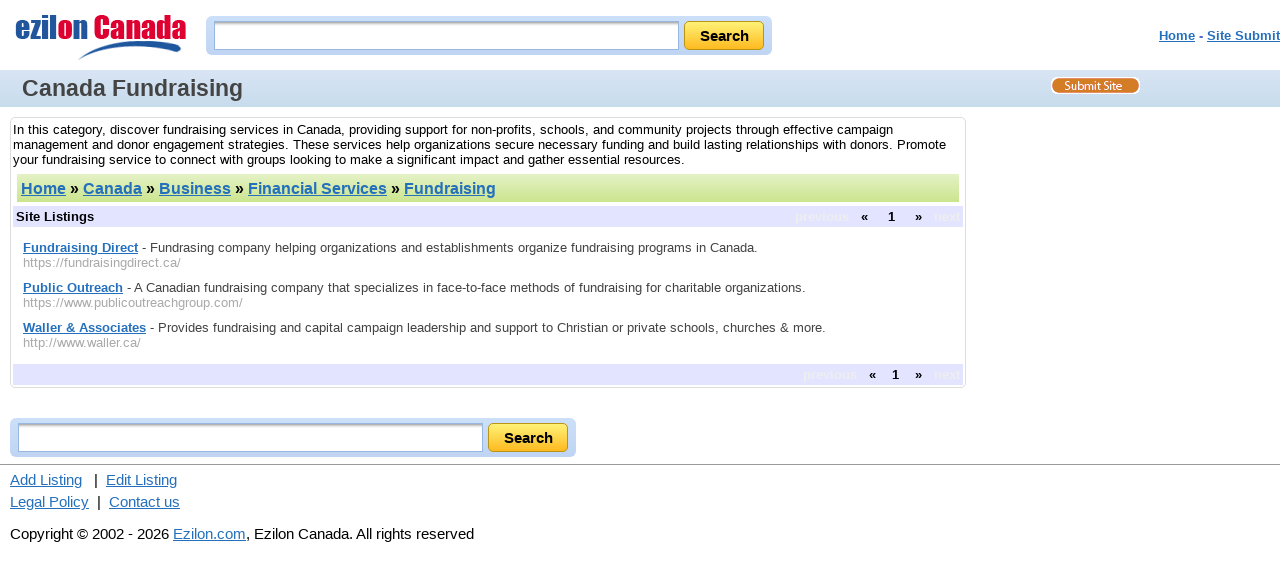

--- FILE ---
content_type: text/html;
request_url: https://can.ezilon.com/canada/business/financial_services/fundraising/index.shtml
body_size: 2698
content:
<!DOCTYPE html PUBLIC "-//W3C//DTD XHTML 1.0 Transitional//EN" "http://www.w3.org/TR/xhtml1/DTD/xhtml1-transitional.dtd">
<html xmlns="http://www.w3.org/1999/xhtml" xml:lang="en" lang="en">
<head>
<meta http-equiv="Content-Type" content="text/html; charset=windows-1252">
<meta name="viewport" content="width=device-width, initial-scale=1">
<meta http-equiv="Content-Language" content="en" />
<title>List of Canadian Fundraising Companies - Ezilon Canada</title>
<link rel="canonical" href="https://can.ezilon.com/canada/business/financial_services/fundraising/index.shtml" />
<meta name="description" content="List of fundraising services in Canada, supporting non-profits, schools, and community projects with campaign management and donor engagement, featured in our directory." />
<meta name="keywords" content="fundraising companies, Canada, Business, Financial Services, Fundraising" />
<link rel="stylesheet" type="text/css" href="/css/categories/main.css" title="default" />
<link rel="stylesheet" type="text/css" href="/css/categories/responsive.css" title="default" />
<script type="text/javascript" src="/js/jquery-latest.min.js"></script>
<script type="text/javascript" src="/js/main.js"></script>
</head>
<body>

<div class="header">
	<div style="float: left;" class="logo-search"><a href="/"><img border="0" src="/images/ezilon-canada-internal.gif" alt="Ezilon Canada Logo" style="padding-top: 10px;" /></a></div>
	<div id="search_form" class="top-search">
            	<div id="search-bg">
               <form method="get" action="https://find.ezilon.com/search.php">
				<input type="text" name="q" size="40" class="input2" />
				<input type="submit" class="find-btn" value="Search" >
				<input type="hidden" value="can" name="v">
				</form>
                </div>
            </div>
            
            
	<div style="float: right;" class="right-top-menu"><p><font face="Arial" color="#5868d0" size="2"><b><a href="/">Home</a> - <a href="/cgi-bin/jump_resource.cgi?cat=2x8x91x135667">Site Submit</a>
</b></font></p></div>

&nbsp;&nbsp;&nbsp;&nbsp;&nbsp;<!-- TOP BANNER 1 -->

</div>

<div style="clear: both; padding: 3px 0 3px 10px; overflow: auto;" id="topbar">
	<h1>Canada Fundraising</h1>
	<a id="site-submit" href="/cgi-bin/jump_resource.cgi?cat=2x8x91x135667"><img src="/images/site-submit.gif" alt="Submit Your Site" /></a>
</div>

<table width="100%" cellpadding="2" cellspacing="0" border="0" class="search-page-table">
<tbody>
<tr>
<td valign="top" class="border-table">

<p style="margin: 2px 0;">In this category, discover fundraising services in Canada, providing support for non-profits, schools, and community projects through effective campaign management and donor engagement strategies. These services help organizations secure necessary funding and build lasting relationships with donors. Promote your fundraising service to connect with groups looking to make a significant impact and gather essential resources.</p>

	<table width="100%" cellpadding="4" cellspacing="4" border="0">
	<tr>
	<td align="left" class="greenbar-gradient">
	<font size="3" face="arial" color="black">
	<h2><a href="https://can.ezilon.com">Home</a> &raquo; <a href="/canada/index.shtml">Canada</a> &raquo; <a href="/canada/business/index.shtml">Business</a> &raquo; <a href="/canada/business/financial_services/index.shtml">Financial Services</a> &raquo; <a href="/canada/business/financial_services/fundraising/index.shtml">Fundraising</a></h2><!--<span style="float: right;"><g:plusone></g:plusone></span>-->
	</font>
	</td>
	</tr>
	</table>



			<table width="100%" cellpadding="2" cellspacing="1" border="0" bgcolor="#e3e4ff">
			<tbody>
			<tr>
			<td align="left">
			<strong>Site Listings</strong>
			</td>
			<td style="font-weight: bold; text-align: right;">

<span style="color: #eeeeee;">previous</span>&nbsp;&nbsp;&nbsp;&laquo;&nbsp;&nbsp;&nbsp;
&nbsp;<span style="font-weight: bold;">1</span>&nbsp;
&nbsp;&nbsp;&nbsp;&raquo;&nbsp;&nbsp;&nbsp;<span style="color: #eeeeee;">next</span>

			</td>
			</tr>
			</tbody>
			</table>


		<ul class="listing">


		<li><a href="https://fundraisingdirect.ca/" class="title">Fundraising Direct</a> - Fundrasing company helping organizations and establishments organize fundraising programs in Canada.


		<br /><span class="url">https://fundraisingdirect.ca/</span>

<br />

</li>


		<li><a href="https://www.publicoutreachgroup.com/" class="title">Public Outreach</a> - A Canadian fundraising company that specializes in face-to-face methods of fundraising for charitable organizations.


		<br /><span class="url">https://www.publicoutreachgroup.com/</span>

<br />

</li>


		<li><a href="http://www.waller.ca/" class="title">Waller & Associates</a> - Provides fundraising and capital campaign leadership and support to Christian or private schools, churches &amp; more.


		<br /><span class="url">http://www.waller.ca/</span>

<br />

</li>


		</ul>


			<table width="100%" cellpadding="2" cellspacing="1" border="0" bgcolor="#e3e4ff">
			<tbody>
			<tr>
			<td align="left">
			<strong></strong>
			</td>
			<td style="font-weight: bold; text-align: right;">
<span style="color: #eeeeee;">previous</span>&nbsp;&nbsp;&nbsp;&laquo;&nbsp;&nbsp;&nbsp;&nbsp;<span style="font-weight: bold;">1</span>&nbsp;&nbsp;&nbsp;&nbsp;&raquo;&nbsp;&nbsp;&nbsp;<span style="color: #eeeeee;">next</span>
			</td>
			</tr>
			</tbody>
			</table>


</td>
<td width="300" valign="top" align="center" class="right-add-table">



</td>
</tr>
</tbody>
</table>

<div style="width: 100%; text-align: center;">
<!-- BOTTOM BANNER -->
</div>

<div id="search_form-bottom">
            	<div id="search-bg">
              <form action="https://find.ezilon.com/search.php" method="get">
				 <input type="text" name="q" size="60" class="input2" />
				<input type="submit" class="find-btn" value="Search" >
				<input type="hidden" value="can" name="v">
				</form>
                </div>
            </div>
            
            

<hr style="COLOR: rgb(192,204,232)" width="100%" size="1" />

<div style="width: 100%;" class="bottom-copyright">
            <div>
	<a href="/cgi-bin/jump_resource.cgi?cat=2x8x91x135667">Add Listing</a>
&nbsp;&nbsp;|&nbsp;&nbsp;<a href="/cgi-bin/jump_resource_edit.cgi?cat=2x8x91x135667">Edit Listing</a>

	</div>
	<div style="margin-top: 5px;">
	<a href="https://www.ezilon.com/legalpolicy.html">Legal Policy</a>&nbsp;&nbsp;|&nbsp;&nbsp;<a href="https://www.ezilon.com/contactus.php">Contact us</a>
	</div>
            <p>Copyright &copy; 2002 - 2026 <a href="https://www.ezilon.com">Ezilon.com</a>, Ezilon Canada. All rights reserved</p>
</div>

<script type="text/javascript">
  var _gaq = _gaq || [];
  _gaq.push(['_setAccount', 'UA-24816620-1']);
  _gaq.push(['_setDomainName', '.ezilon.com']);
  _gaq.push(['_trackPageview']);

  (function() {
    var ga = document.createElement('script'); ga.type = 'text/javascript'; ga.async = true;
    ga.src = ('https:' == document.location.protocol ? 'https://ssl' : 'http://www') + '.google-analytics.com/ga.js';
    var s = document.getElementsByTagName('script')[0]; s.parentNode.insertBefore(ga, s);
  })();
</script>

<script defer src="https://static.cloudflareinsights.com/beacon.min.js/vcd15cbe7772f49c399c6a5babf22c1241717689176015" integrity="sha512-ZpsOmlRQV6y907TI0dKBHq9Md29nnaEIPlkf84rnaERnq6zvWvPUqr2ft8M1aS28oN72PdrCzSjY4U6VaAw1EQ==" data-cf-beacon='{"version":"2024.11.0","token":"b64b5767785e449a8ba604bf6a04028a","server_timing":{"name":{"cfCacheStatus":true,"cfEdge":true,"cfExtPri":true,"cfL4":true,"cfOrigin":true,"cfSpeedBrain":true},"location_startswith":null}}' crossorigin="anonymous"></script>
<script>(function(){function c(){var b=a.contentDocument||a.contentWindow.document;if(b){var d=b.createElement('script');d.innerHTML="window.__CF$cv$params={r:'9c5e5d2918873014',t:'MTc2OTc0ODc4OA=='};var a=document.createElement('script');a.src='/cdn-cgi/challenge-platform/scripts/jsd/main.js';document.getElementsByTagName('head')[0].appendChild(a);";b.getElementsByTagName('head')[0].appendChild(d)}}if(document.body){var a=document.createElement('iframe');a.height=1;a.width=1;a.style.position='absolute';a.style.top=0;a.style.left=0;a.style.border='none';a.style.visibility='hidden';document.body.appendChild(a);if('loading'!==document.readyState)c();else if(window.addEventListener)document.addEventListener('DOMContentLoaded',c);else{var e=document.onreadystatechange||function(){};document.onreadystatechange=function(b){e(b);'loading'!==document.readyState&&(document.onreadystatechange=e,c())}}}})();</script></body>
</html>

--- FILE ---
content_type: application/javascript; charset=UTF-8
request_url: https://can.ezilon.com/cdn-cgi/challenge-platform/h/b/scripts/jsd/d251aa49a8a3/main.js?
body_size: 8799
content:
window._cf_chl_opt={AKGCx8:'b'};~function(s7,ZA,Zw,Zz,Zi,Zl,ZN,ZG,Zy,s2){s7=F,function(d,e,sm,s6,Z,s){for(sm={d:422,e:438,Z:392,s:439,L:469,j:624,g:531,v:628,B:569,Q:523,H:411},s6=F,Z=d();!![];)try{if(s=parseInt(s6(sm.d))/1*(parseInt(s6(sm.e))/2)+-parseInt(s6(sm.Z))/3+-parseInt(s6(sm.s))/4+-parseInt(s6(sm.L))/5+-parseInt(s6(sm.j))/6*(-parseInt(s6(sm.g))/7)+-parseInt(s6(sm.v))/8*(parseInt(s6(sm.B))/9)+-parseInt(s6(sm.Q))/10*(-parseInt(s6(sm.H))/11),s===e)break;else Z.push(Z.shift())}catch(L){Z.push(Z.shift())}}(W,429469),ZA=this||self,Zw=ZA[s7(478)],Zz={},Zz[s7(481)]='o',Zz[s7(424)]='s',Zz[s7(403)]='u',Zz[s7(490)]='z',Zz[s7(420)]='n',Zz[s7(560)]='I',Zz[s7(442)]='b',Zi=Zz,ZA[s7(616)]=function(Z,s,L,j,L1,L0,sk,sd,g,Q,H,I,O,P,K){if(L1={d:626,e:518,Z:556,s:626,L:607,j:586,g:599,v:607,B:599,Q:504,H:499,I:402,O:472,P:545,a:443,K:468,X:625},L0={d:540,e:402,Z:583},sk={d:604,e:394,Z:417,s:592},sd=s7,g={'yRqLm':function(X,D,Y,S){return X(D,Y,S)},'PcwQP':function(X,D,Y){return X(D,Y)},'jncvq':function(X,D,Y){return X(D,Y)}},null===s||void 0===s)return j;for(Q=Zm(s),Z[sd(L1.d)][sd(L1.e)]&&(Q=Q[sd(L1.Z)](Z[sd(L1.s)][sd(L1.e)](s))),Q=Z[sd(L1.L)][sd(L1.j)]&&Z[sd(L1.g)]?Z[sd(L1.v)][sd(L1.j)](new Z[(sd(L1.B))](Q)):function(X,se,D){for(se=sd,X[se(L0.d)](),D=0;D<X[se(L0.e)];X[D]===X[D+1]?X[se(L0.Z)](D+1,1):D+=1);return X}(Q),H='nAsAaAb'.split('A'),H=H[sd(L1.Q)][sd(L1.H)](H),I=0;I<Q[sd(L1.I)];O=Q[I],P=g[sd(L1.O)](Zu,Z,s,O),H(P)?(K=P==='s'&&!Z[sd(L1.P)](s[O]),sd(L1.a)===L+O?B(L+O,P):K||g[sd(L1.K)](B,L+O,s[O])):g[sd(L1.X)](B,L+O,P),I++);return j;function B(X,D,sF){sF=F,Object[sF(sk.d)][sF(sk.e)][sF(sk.Z)](j,D)||(j[D]=[]),j[D][sF(sk.s)](X)}},Zl=s7(397)[s7(510)](';'),ZN=Zl[s7(504)][s7(499)](Zl),ZA[s7(535)]=function(s,L,Lv,Lg,LF,sZ,j,g,v,B,Q,H){for(Lv={d:410,e:444,Z:530,s:627,L:606,j:445,g:513,v:606,B:402,Q:606,H:614,I:592,O:462},Lg={d:627,e:526,Z:526,s:471,L:510,j:604,g:394,v:417,B:497,Q:578,H:554,I:592,O:578,P:463,a:564,K:524,X:447,D:564,Y:466,S:592,n:581,b:467,R:479,E:554,f:592,U:436,C:436,o:479},LF={d:444},sZ=s7,j={},j[sZ(Lv.d)]=function(I,O){return I>O},j[sZ(Lv.e)]=function(I,O){return O|I},j[sZ(Lv.Z)]=function(I,O){return I&O},j[sZ(Lv.s)]=function(I,O){return O===I},j[sZ(Lv.L)]=function(I,O){return I<O},j[sZ(Lv.j)]=function(I,O){return I+O},g=j,v=Object[sZ(Lv.g)](L),B=0;g[sZ(Lv.v)](B,v[sZ(Lv.B)]);B++)if(Q=v[B],'f'===Q&&(Q='N'),s[Q]){for(H=0;g[sZ(Lv.Q)](H,L[v[B]][sZ(Lv.B)]);g[sZ(Lv.s)](-1,s[Q][sZ(Lv.H)](L[v[B]][H]))&&(ZN(L[v[B]][H])||s[Q][sZ(Lv.I)](g[sZ(Lv.j)]('o.',L[v[B]][H]))),H++);}else s[Q]=L[v[B]][sZ(Lv.O)](function(I,Ls,LW,sg,O,K,X,D){if(Ls={d:530},LW={d:410},sg=sZ,O={'swLJT':function(P,K){return P>K},'JXFVt':function(P,K){return P==K},'JwhkW':function(P,K,ss){return ss=F,g[ss(LW.d)](P,K)},'GynxC':function(P,K,sL){return sL=F,g[sL(LF.d)](P,K)},'KBQcm':function(P,K){return P(K)},'NuaJM':function(P,K){return P<K},'buQgz':function(P,K){return P<<K},'FMWwZ':function(P,K,sj){return sj=F,g[sj(Ls.d)](P,K)},'rihXc':function(P,K){return P-K},'DPWil':function(P,K){return P(K)}},g[sg(Lg.d)](sg(Lg.e),sg(Lg.Z)))return'o.'+I;else for(K=sg(Lg.s)[sg(Lg.L)]('|'),X=0;!![];){switch(K[X++]){case'0':if(WN[sg(Lg.j)][sg(Lg.g)][sg(Lg.v)](Wt,WG)){if(O[sg(Lg.B)](256,dQ[sg(Lg.Q)](0))){for(eO=0;eP<ea;eX<<=1,O[sg(Lg.H)](eD,eY-1)?(eS=0,en[sg(Lg.I)](eb(eR)),ep=0):eE++,eK++);for(D=ef[sg(Lg.O)](0),eU=0;O[sg(Lg.P)](8,eC);eM=O[sg(Lg.a)](eA<<1.28,1.48&D),ew==ez-1?(ei=0,ex[sg(Lg.I)](O[sg(Lg.K)](eu,em)),el=0):eN++,D>>=1,eo++);}else{for(D=1,et=0;O[sg(Lg.X)](eG,ey);eJ=O[sg(Lg.D)](O[sg(Lg.Y)](eV,1),D),eh==ec-1?(eT=0,ek[sg(Lg.S)](Z0(Z1)),Z2=0):Z3++,D=0,er++);for(D=Z4[sg(Lg.Q)](0),Z5=0;16>Z6;Z8=Z9<<1|O[sg(Lg.n)](D,1),ZW==O[sg(Lg.b)](ZF,1)?(Zd=0,Ze[sg(Lg.S)](ZZ(Zs)),ZL=0):Zj++,D>>=1,Z7++);}ej--,O[sg(Lg.H)](0,eg)&&(ev=eq[sg(Lg.R)](2,eB),eQ++),delete eH[eI]}else for(D=FJ[FV],Fh=0;Fc<FT;d0=O[sg(Lg.Y)](d1,1)|D&1.72,O[sg(Lg.E)](d2,d3-1)?(d4=0,d5[sg(Lg.f)](O[sg(Lg.U)](d6,d7)),d8=0):d9++,D>>=1,Fk++);continue;case'1':dW--;continue;case'2':dv=O[sg(Lg.C)](dq,dB);continue;case'3':dL[dj]=dg++;continue;case'4':0==dF&&(dd=de[sg(Lg.o)](2,dZ),ds++);continue}break}})},ZG=function(j0,Lk,LT,Lc,Lh,LV,sq,e,Z,s,L){return j0={d:505,e:450,Z:399,s:559,L:470,j:454},Lk={d:584,e:479,Z:500,s:421,L:593,j:555,g:449,v:421,B:565,Q:432,H:452,I:592,O:396,P:479,a:593,K:431,X:528,D:555,Y:479,S:502,n:446,b:589,R:479,E:434,f:543,U:629,C:611,o:585},LT={d:402},Lc={d:578},Lh={d:402,e:629,Z:604,s:394,L:417,j:604,g:417,v:570,B:510,Q:401,H:479,I:394,O:533,P:578,a:395,K:592,X:578,D:389,Y:460,S:592,n:494,b:389,R:592,E:451,f:592,U:483,C:479,o:421,M:580,A:604,z:394,i:446,x:547,m:578,l:456,N:455,G:549,y:592,J:395,V:452,h:578,c:588,T:506,k:580,W0:592,W1:413,W2:479,W3:592,W4:421,W5:413,W6:592,W7:483,W8:460,W9:575,WW:559,WF:596,Wd:431,We:414,WZ:611,Ws:621,WL:592,Wj:589},LV={d:495,e:558,Z:605},sq=s7,e={'nLTLv':sq(j0.d),'MaZwn':function(j,g){return j==g},'RyqHS':function(j,g){return j<g},'OxuGe':sq(j0.e),'gGeyv':function(j,g){return j(g)},'ihbdw':function(j,g){return j+g},'FICGc':sq(j0.Z),'jHauT':function(j,g){return g==j},'VOYBh':function(j,g){return j>g},'GBReC':function(j,g){return j-g},'MmyUk':function(j,g){return j<<g},'qIcdo':function(j,g){return j-g},'kteFX':function(j,g){return j(g)},'sjjBO':function(j,g){return j<<g},'XXuDA':function(j,g){return g==j},'xSwIa':function(j,g){return j&g},'Rojda':function(j,g){return j==g},'uNXgi':function(j,g){return j<g},'VhYtU':function(j,g){return j<<g},'vStDx':function(j,g){return j&g},'vMDav':function(j,g){return j-g},'IjXRa':function(j,g){return j(g)},'uxFzQ':function(j,g){return j>g},'GpQmP':function(j,g){return j&g},'QVfFR':function(j,g){return j==g},'EcNYs':sq(j0.s),'RLgpT':function(j,g){return j(g)},'VCQfD':function(j,g){return g!=j},'SKpxW':function(j,g){return g==j},'OLuMW':function(j,g){return j*g},'wOwfx':function(j,g){return g!=j},'khReb':function(j,g){return j(g)},'OEYRA':function(j,g){return j<g},'nRTYq':function(j,g){return j>g},'tSXGp':function(j,g){return j!=g},'rLbFT':function(j,g){return j*g},'hWELs':function(j,g){return j===g},'omTjl':function(j,g){return j+g},'PdXYU':function(j,g){return g==j}},Z=String[sq(j0.L)],s={'h':function(j,LJ,sB,g,B){return LJ={d:495,e:629},sB=sq,g={},g[sB(LV.d)]=e[sB(LV.e)],B=g,e[sB(LV.Z)](null,j)?'':s.g(j,6,function(Q,sQ){return sQ=sB,B[sQ(LJ.d)][sQ(LJ.e)](Q)})},'g':function(j,B,Q,sH,H,I,O,P,K,X,D,Y,S,R,E,U,C,o,M,A){if(sH=sq,null==j)return'';for(I={},O={},P='',K=2,X=3,D=2,Y=[],S=0,R=0,E=0;E<j[sH(Lh.d)];E+=1)if(U=j[sH(Lh.e)](E),Object[sH(Lh.Z)][sH(Lh.s)][sH(Lh.L)](I,U)||(I[U]=X++,O[U]=!0),C=P+U,Object[sH(Lh.j)][sH(Lh.s)][sH(Lh.g)](I,C))P=C;else for(o=e[sH(Lh.v)][sH(Lh.B)]('|'),M=0;!![];){switch(o[M++]){case'0':e[sH(Lh.Q)](0,K)&&(K=Math[sH(Lh.H)](2,D),D++);continue;case'1':if(Object[sH(Lh.j)][sH(Lh.I)][sH(Lh.g)](O,P)){if(e[sH(Lh.O)](256,P[sH(Lh.P)](0))){for(H=0;H<D;S<<=1,R==e[sH(Lh.a)](B,1)?(R=0,Y[sH(Lh.K)](Q(S)),S=0):R++,H++);for(A=P[sH(Lh.X)](0),H=0;8>H;S=e[sH(Lh.D)](S,1)|1.25&A,R==e[sH(Lh.Y)](B,1)?(R=0,Y[sH(Lh.S)](e[sH(Lh.n)](Q,S)),S=0):R++,A>>=1,H++);}else{for(A=1,H=0;H<D;S=e[sH(Lh.b)](S,1)|A,R==B-1?(R=0,Y[sH(Lh.R)](Q(S)),S=0):R++,A=0,H++);for(A=P[sH(Lh.P)](0),H=0;16>H;S=e[sH(Lh.E)](S,1)|1&A,R==B-1?(R=0,Y[sH(Lh.f)](Q(S)),S=0):R++,A>>=1,H++);}K--,e[sH(Lh.U)](0,K)&&(K=Math[sH(Lh.C)](2,D),D++),delete O[P]}else for(A=I[P],H=0;H<D;S=S<<1.08|e[sH(Lh.o)](A,1),e[sH(Lh.M)](R,B-1)?(R=0,Y[sH(Lh.f)](Q(S)),S=0):R++,A>>=1,H++);continue;case'2':I[C]=X++;continue;case'3':P=String(U);continue;case'4':K--;continue}break}if(''!==P){if(Object[sH(Lh.A)][sH(Lh.z)][sH(Lh.L)](O,P)){if(256>P[sH(Lh.X)](0)){for(H=0;e[sH(Lh.i)](H,D);S<<=1,B-1==R?(R=0,Y[sH(Lh.S)](e[sH(Lh.x)](Q,S)),S=0):R++,H++);for(A=P[sH(Lh.m)](0),H=0;8>H;S=e[sH(Lh.l)](S,1)|e[sH(Lh.N)](A,1),R==e[sH(Lh.G)](B,1)?(R=0,Y[sH(Lh.y)](e[sH(Lh.n)](Q,S)),S=0):R++,A>>=1,H++);}else{for(A=1,H=0;H<D;S=S<<1.96|A,R==e[sH(Lh.J)](B,1)?(R=0,Y[sH(Lh.y)](e[sH(Lh.V)](Q,S)),S=0):R++,A=0,H++);for(A=P[sH(Lh.h)](0),H=0;e[sH(Lh.c)](16,H);S=S<<1|e[sH(Lh.T)](A,1),e[sH(Lh.k)](R,B-1)?(R=0,Y[sH(Lh.W0)](Q(S)),S=0):R++,A>>=1,H++);}K--,e[sH(Lh.W1)](0,K)&&(K=Math[sH(Lh.W2)](2,D),D++),delete O[P]}else for(A=I[P],H=0;H<D;S=1.55&A|S<<1,R==B-1?(R=0,Y[sH(Lh.W3)](Q(S)),S=0):R++,A>>=1,H++);K--,K==0&&D++}for(A=2,H=0;H<D;S=S<<1.98|e[sH(Lh.W4)](A,1),e[sH(Lh.W5)](R,B-1)?(R=0,Y[sH(Lh.W6)](Q(S)),S=0):R++,A>>=1,H++);for(;;)if(S<<=1,e[sH(Lh.W7)](R,e[sH(Lh.W8)](B,1))){if(e[sH(Lh.W9)]!==sH(Lh.WW))j[sH(Lh.WF)]>=200&&e[sH(Lh.Wd)](B[sH(Lh.WF)],300)?H(e[sH(Lh.We)]):e[sH(Lh.x)](I,e[sH(Lh.WZ)](sH(Lh.Ws),O[sH(Lh.WF)]));else{Y[sH(Lh.WL)](e[sH(Lh.x)](Q,S));break}}else R++;return Y[sH(Lh.Wj)]('')},'j':function(j,sI){return sI=sq,j==null?'':j==''?null:s.i(j[sI(LT.d)],32768,function(B,sO){return sO=sI,j[sO(Lc.d)](B)})},'i':function(j,B,Q,sP,H,I,O,P,K,X,D,Y,S,R,E,U,o,C){for(sP=sq,H=[],I=4,O=4,P=3,K=[],Y=e[sP(Lk.d)](Q,0),S=B,R=1,X=0;3>X;H[X]=X,X+=1);for(E=0,U=Math[sP(Lk.e)](2,2),D=1;e[sP(Lk.Z)](D,U);C=e[sP(Lk.s)](Y,S),S>>=1,e[sP(Lk.L)](0,S)&&(S=B,Y=Q(R++)),E|=e[sP(Lk.j)](0<C?1:0,D),D<<=1);switch(E){case 0:for(E=0,U=Math[sP(Lk.e)](2,8),D=1;e[sP(Lk.g)](D,U);C=e[sP(Lk.v)](Y,S),S>>=1,S==0&&(S=B,Y=e[sP(Lk.B)](Q,R++)),E|=(0<C?1:0)*D,D<<=1);o=e[sP(Lk.d)](Z,E);break;case 1:for(E=0,U=Math[sP(Lk.e)](2,16),D=1;U!=D;C=e[sP(Lk.v)](Y,S),S>>=1,0==S&&(S=B,Y=Q(R++)),E|=(e[sP(Lk.Q)](0,C)?1:0)*D,D<<=1);o=e[sP(Lk.H)](Z,E);break;case 2:return''}for(X=H[3]=o,K[sP(Lk.I)](o);;){if(e[sP(Lk.O)](R,j))return'';for(E=0,U=Math[sP(Lk.P)](2,P),D=1;U!=D;C=Y&S,S>>=1,e[sP(Lk.a)](0,S)&&(S=B,Y=Q(R++)),E|=(e[sP(Lk.K)](0,C)?1:0)*D,D<<=1);switch(o=E){case 0:for(E=0,U=Math[sP(Lk.e)](2,8),D=1;e[sP(Lk.X)](D,U);C=S&Y,S>>=1,0==S&&(S=B,Y=Q(R++)),E|=e[sP(Lk.D)](0<C?1:0,D),D<<=1);H[O++]=Z(E),o=O-1,I--;break;case 1:for(E=0,U=Math[sP(Lk.Y)](2,16),D=1;U!=D;C=S&Y,S>>=1,S==0&&(S=B,Y=Q(R++)),E|=e[sP(Lk.S)](e[sP(Lk.n)](0,C)?1:0,D),D<<=1);H[O++]=Z(E),o=O-1,I--;break;case 2:return K[sP(Lk.b)]('')}if(I==0&&(I=Math[sP(Lk.R)](2,P),P++),H[o])o=H[o];else if(e[sP(Lk.E)](o,O))o=e[sP(Lk.f)](X,X[sP(Lk.U)](0));else return null;K[sP(Lk.I)](o),H[O++]=e[sP(Lk.C)](X,o[sP(Lk.U)](0)),I--,X=o,e[sP(Lk.o)](0,I)&&(I=Math[sP(Lk.R)](2,P),P++)}}},L={},L[sq(j0.j)]=s.h,L}(),Zy=null,s2=s1(),s4();function Zt(Lq,sv,L,j,g,v,B,Q,H){j=(Lq={d:405,e:579,Z:390,s:567,L:407,j:598,g:602,v:412,B:612,Q:620,H:405,I:458,O:595,P:548},sv=s7,L={},L[sv(Lq.d)]=sv(Lq.e),L);try{return g=Zw[sv(Lq.Z)](sv(Lq.s)),g[sv(Lq.L)]=sv(Lq.j),g[sv(Lq.g)]='-1',Zw[sv(Lq.v)][sv(Lq.B)](g),v=g[sv(Lq.Q)],B={},B=pRIb1(v,v,'',B),B=pRIb1(v,v[j[sv(Lq.H)]]||v[sv(Lq.I)],'n.',B),B=pRIb1(v,g[sv(Lq.O)],'d.',B),Zw[sv(Lq.v)][sv(Lq.P)](g),Q={},Q.r=B,Q.e=null,Q}catch(I){return H={},H.r={},H.e=I,H}}function Zk(jQ,sR,d,e,Z,s,L,j){for(jQ={d:577,e:415,Z:510,s:473,L:608,j:520,g:457},sR=s7,d={'aEzwJ':sR(jQ.d),'PsiSj':function(g){return g()},'isWti':function(g,v){return g/v}},e=d[sR(jQ.e)][sR(jQ.Z)]('|'),Z=0;!![];){switch(e[Z++]){case'0':if(j-s>L)return![];continue;case'1':s=d[sR(jQ.s)](ZT);continue;case'2':L=3600;continue;case'3':return!![];case'4':j=Math[sR(jQ.L)](d[sR(jQ.j)](Date[sR(jQ.g)](),1e3));continue}break}}function Zu(Z,s,L,sr,s9,j,g,B,Q,H,I){for(sr={d:501,e:529,Z:429,s:544,L:426,j:539,g:474,v:510,B:429,Q:607,H:485,I:544,O:481,P:461},s9=s7,j={},j[s9(sr.d)]=s9(sr.e),j[s9(sr.Z)]=function(O,P){return O===P},j[s9(sr.s)]=function(O,P){return P==O},j[s9(sr.L)]=function(O,P){return P==O},j[s9(sr.j)]=s9(sr.g),g=j,B=g[s9(sr.d)][s9(sr.v)]('|'),Q=0;!![];){switch(B[Q++]){case'0':try{I=s[L]}catch(O){return'i'}continue;case'1':if(g[s9(sr.B)](!0,I))return'T';continue;case'2':if(Z[s9(sr.Q)][s9(sr.H)](I))return'a';continue;case'3':if(I===Z[s9(sr.Q)])return'D';continue;case'4':H=typeof I;continue;case'5':return g[s9(sr.I)](s9(sr.g),H)?Zx(Z,I)?'N':'f':Zi[H]||'?';case'6':if(!1===I)return'F';continue;case'7':if(g[s9(sr.L)](s9(sr.O),typeof I))try{if(g[s9(sr.j)]==typeof I[s9(sr.P)])return I[s9(sr.P)](function(){}),'p'}catch(P){}continue;case'8':if(null==I)return I===void 0?'u':'x';continue;case'9':continue}break}}function s5(s,L,ji,su,j,g,v,B){if(ji={d:427,e:484,Z:525,s:450,L:453,j:536,g:517,v:507,B:427,Q:514,H:512,I:623,O:542,P:507,a:427,K:489,X:623,D:542},su=s7,j={},j[su(ji.d)]=su(ji.e),j[su(ji.Z)]=su(ji.s),j[su(ji.L)]=su(ji.j),g=j,!s[su(ji.g)])return;L===su(ji.s)?(v={},v[su(ji.v)]=g[su(ji.B)],v[su(ji.Q)]=s.r,v[su(ji.H)]=g[su(ji.Z)],ZA[su(ji.I)][su(ji.O)](v,'*')):(B={},B[su(ji.P)]=g[su(ji.a)],B[su(ji.Q)]=s.r,B[su(ji.H)]=g[su(ji.L)],B[su(ji.K)]=L,ZA[su(ji.X)][su(ji.D)](B,'*'))}function ZJ(j7,sX,e,Z,s,L){return j7={d:587,e:420,Z:465,s:522},sX=s7,e={},e[sX(j7.d)]=sX(j7.e),e[sX(j7.Z)]=function(j,g){return j<g},Z=e,s=ZA[sX(j7.s)],!s?null:(L=s.i,typeof L!==Z[sX(j7.d)]||Z[sX(j7.Z)](L,30))?null:L}function Zh(jL,je,sD,d,e,jZ,s){if(jL={d:486,e:419,Z:591,s:615,L:515,j:437,g:493},je={d:435},sD=s7,d={'zJUlF':function(Z,s){return Z(s)},'oDqQW':function(Z){return Z()},'OcHwr':function(Z,s){return Z===s},'YQkor':function(Z,s,L){return Z(s,L)}},e=d[sD(jL.d)](ZJ),d[sD(jL.e)](e,null)){if(sD(jL.Z)!==sD(jL.s))return;else jZ={d:603,e:515},s={'tfUkZ':function(L,j,sY){return sY=sD,d[sY(je.d)](L,j)}},s[sD(jL.L)]=5e3,L[sD(jL.j)]=function(sS){sS=sD,s[sS(jZ.d)](g,sS(jZ.e))}}Zy=(Zy&&clearTimeout(Zy),d[sD(jL.g)](setTimeout,function(){Zr()},e*1e3))}function W(jx){return jx='VhYtU,now,navigator,[native code],qIcdo,catch,map,JwhkW,zGoRn,XGquz,buQgz,rihXc,PcwQP,2175230QzBdKI,fromCharCode,0|1|4|3|2,yRqLm,PsiSj,function,1|6|4|7|9|3|10|8|0|2|5,ceKrO,Function,document,pow,GZnXK,object,stringify,XXuDA,cloudflare-invisible,isArray,oDqQW,MJZox,XMLHttpRequest,detail,symbol,EtVYS,TfAzi,YQkor,kteFX,QaFWT,toString,swLJT,hzQns,bind,VCQfD,IjXpr,rLbFT,onerror,includes,fVUC5oGdisRqwQ4p7S9gKra$28A0YtPTkHDMWX-mc3NZzheuOyIvBl+6nbLE1FxjJ,GpQmP,source,AKGCx8,ZLlBr,split,UwdLj,event,keys,sid,timeout,JoSqM,api,getOwnPropertyNames,open,isWti,loading,__CF$cv$params,15640690CIhsyA,KBQcm,FPous,BoBMI,iuPVu,tSXGp,9|0|8|7|2|3|1|6|4|5,neKzL,5880Cyoexs,TcVHf,VOYBh,randomUUID,rxvNi8,error,CzRBf,JBxy9,AMUbJ,sort,OnSak,postMessage,omTjl,kIQOI,isNaN,_cf_chl_opt,gGeyv,removeChild,vMDav,/b/ov1/0.7912688746101975:1769747061:juXsp6GsYq8eKOEbjXvPd7gZwsHVhDcHlLWCT9f_aVw/,UNklS,jAPtN,kHGPZ,JXFVt,OLuMW,concat,random,nLTLv,LvghV,bigint,Kcweh,onreadystatechange,/invisible/jsd,GynxC,khReb,AXdVi,iframe,KBYXb,828AbLuvE,FICGc,log,EtPUH,WKyfV,TYlZ6,EcNYs,mpywd,2|1|4|0|3,charCodeAt,clientInformation,Rojda,FMWwZ,AdeF3,splice,RLgpT,PdXYU,from,nKxbL,uxFzQ,join,xsNOV,mxQQw,push,SKpxW,vqJwW,contentDocument,status,XTesJ,display: none,Set,LRmiB4,CnwA5,tabIndex,tfUkZ,prototype,MaZwn,PpiQN,Array,floor,kHmSu,IeFmI,ihbdw,appendChild,onload,indexOf,lXYOi,pRIb1,koTuZ,send,jsd,contentWindow,http-code:,error on cf_chl_props,parent,3552LDPvFZ,jncvq,Object,YqwwF,52592jFzDZU,charAt,qexsE,POST,PvfTK,MmyUk,createElement,location,593835vxcDbs,KMXFy,hasOwnProperty,GBReC,nRTYq,_cf_chl_opt;JJgc4;PJAn2;kJOnV9;IWJi4;OHeaY1;DqMg0;FKmRv9;LpvFx1;cAdz2;PqBHf2;nFZCC5;ddwW5;pRIb1;rxvNi8;RrrrA2;erHi9,href,1|4|0|2|3,aUjz8,jHauT,length,undefined,/jsd/oneshot/d251aa49a8a3/0.7912688746101975:1769747061:juXsp6GsYq8eKOEbjXvPd7gZwsHVhDcHlLWCT9f_aVw/,xedoT,XJKwG,style,getPrototypeOf,chctx,Inhpa,11ZwUkEo,body,QVfFR,OxuGe,aEzwJ,DOMContentLoaded,call,errorInfoObject,OcHwr,number,xSwIa,8DjurgJ,/cdn-cgi/challenge-platform/h/,string,WSfBN,nThBA,UkKfW,SSTpq3,gfkMb,xhr-error,RyqHS,OEYRA,addEventListener,hWELs,zJUlF,DPWil,ontimeout,99468aCEDxb,3167812lpUDXl,readyState,QbKjS,boolean,d.cookie,VpHgl,DONkt,uNXgi,NuaJM,pkLOA2,wOwfx,success,sjjBO,IjXRa,ZBMHs,lLdUMpSUPhkK,vStDx'.split(','),W=function(){return jx},W()}function F(d,e,Z,s){return d=d-386,Z=W(),s=Z[d],s}function Zr(d,j5,j4,sa,e,Z){if(j5={d:474,e:498,Z:622,s:498,L:566,j:568,g:509},j4={d:527,e:552,Z:541},sa=s7,e={'iuPVu':function(s,L){return s===L},'jAPtN':sa(j5.d),'OnSak':function(s,L){return s(L)},'AXdVi':sa(j5.e),'KBYXb':function(s,L,j){return s(L,j)},'ZLlBr':sa(j5.Z)},Z=Zt(),s0(Z.r,function(s,sK){sK=sa,e[sK(j4.d)](typeof d,e[sK(j4.e)])&&e[sK(j4.Z)](d,s),Zh()}),Z.e){if(sa(j5.s)===e[sa(j5.L)])e[sa(j5.j)](s3,e[sa(j5.g)],Z.e);else return![]}}function s4(jz,jw,jU,sM,d,e,Z,s,L){if(jz={d:590,e:521,Z:416,s:522,L:440,j:573,g:433,v:433,B:425,Q:562},jw={d:511,e:590,Z:487,s:440,L:521,j:562,g:617},jU={d:487},sM=s7,d={'CzRBf':function(j,g,v){return j(g,v)},'MJZox':function(j){return j()},'UwdLj':sM(jz.d),'koTuZ':function(j){return j()},'WKyfV':sM(jz.e),'WSfBN':sM(jz.Z)},e=ZA[sM(jz.s)],!e)return;if(!Zk())return;(Z=![],s=function(jf,sA){if(jf={d:537},sA=sM,!Z){if(Z=!![],!d[sA(jU.d)](Zk))return;Zr(function(j,sw){sw=sA,d[sw(jf.d)](s5,e,j)})}},Zw[sM(jz.L)]!==d[sM(jz.j)])?s():ZA[sM(jz.g)]?Zw[sM(jz.v)](d[sM(jz.B)],s):(L=Zw[sM(jz.Q)]||function(){},Zw[sM(jz.Q)]=function(sz,j,jA,jM,v){if(sz=sM,j={'JoSqM':function(g,v,B){return g(v,B)}},d[sz(jw.d)]!==sz(jw.e)){if(jA={d:386},jM={d:516},v={'qexsE':function(B,Q,H,si){return si=sz,j[si(jM.d)](B,Q,H)}},j=!![],!g())return;v(function(P,sx){sx=sz,v[sx(jA.d)](H,I,P)})}else d[sz(jw.Z)](L),Zw[sz(jw.s)]!==sz(jw.L)&&(Zw[sz(jw.j)]=L,d[sz(jw.g)](s))})}function Zc(e,jg,sn,Z,s){return jg={d:594,e:557},sn=s7,Z={},Z[sn(jg.d)]=function(L,j){return L<j},s=Z,s[sn(jg.d)](Math[sn(jg.e)](),e)}function Zx(d,e,sl,s8){return sl={d:477,e:477,Z:604,s:496,L:417,j:614,g:459},s8=s7,e instanceof d[s8(sl.d)]&&0<d[s8(sl.e)][s8(sl.Z)][s8(sl.s)][s8(sl.L)](e)[s8(sl.j)](s8(sl.g))}function s1(jD,sC){return jD={d:534},sC=s7,crypto&&crypto[sC(jD.d)]?crypto[sC(jD.d)]():''}function Zm(e,sV,sW,Z,s,L){for(sV={d:610,e:610,Z:556,s:513,L:408},sW=s7,Z={},Z[sW(sV.d)]=function(j,g){return g!==j},s=Z,L=[];s[sW(sV.e)](null,e);L=L[sW(sV.Z)](Object[sW(sV.s)](e)),e=Object[sW(sV.L)](e));return L}function s0(d,e,jX,jK,ja,jP,sp,Z,s,L,v,B,Q,H,I,K,j){if(jX={d:595,e:567,Z:579,s:609,L:621,j:387,g:553,v:522,B:571,Q:546,H:488,I:519,O:576,P:423,a:508,K:404,X:517,D:388,Y:475,S:510,n:561,b:390,R:476,E:412,f:548,U:602,C:407,o:598,M:612,A:480,z:458,i:620,x:515,m:437,l:613,N:503,G:391,y:391,J:398,V:398,h:406,c:618,T:454,k:482},jK={d:430},ja={d:492,e:393,Z:551,s:596,L:596,j:450,g:597,v:441},jP={d:515},sp=s7,Z={'Kcweh':sp(jX.d),'ceKrO':sp(jX.e),'GZnXK':sp(jX.Z),'QbKjS':function(g,v){return g+v},'TfAzi':function(g,v){return v!==g},'KMXFy':sp(jX.s),'XTesJ':sp(jX.L),'mpywd':sp(jX.j),'PvfTK':sp(jX.g),'XJKwG':function(g){return g()}},s=ZA[sp(jX.v)],console[sp(jX.B)](ZA[sp(jX.Q)]),L=new ZA[(sp(jX.H))](),L[sp(jX.I)](Z[sp(jX.O)],sp(jX.P)+ZA[sp(jX.Q)][sp(jX.a)]+sp(jX.K)+s.r),s[sp(jX.X)]){if(Z[sp(jX.D)]!==sp(jX.g)){for(v=sp(jX.Y)[sp(jX.S)]('|'),B=0;!![];){switch(v[B++]){case'0':H=H(K,Q[Z[sp(jX.n)]],'d.',H);continue;case'1':Q=g[sp(jX.b)](Z[sp(jX.R)]);continue;case'2':I[sp(jX.E)][sp(jX.f)](Q);continue;case'3':H={};continue;case'4':Q[sp(jX.U)]='-1';continue;case'5':return I={},I.r=H,I.e=null,I;case'6':Q[sp(jX.C)]=sp(jX.o);continue;case'7':v[sp(jX.E)][sp(jX.M)](Q);continue;case'8':H=Q(K,K[Z[sp(jX.A)]]||K[sp(jX.z)],'n.',H);continue;case'9':K=Q[sp(jX.i)];continue;case'10':H=B(K,K,'',H);continue}break}}else L[sp(jX.x)]=5e3,L[sp(jX.m)]=function(sE){sE=sp,e(sE(jP.d))}}L[sp(jX.l)]=function(sf){if(sf=sp,Z[sf(ja.d)](Z[sf(ja.e)],sf(ja.Z)))L[sf(ja.s)]>=200&&L[sf(ja.L)]<300?e(sf(ja.j)):e(Z[sf(ja.g)]+L[sf(ja.s)]);else return Z[sf(ja.v)]('o.',e)},L[sp(jX.N)]=function(sU){sU=sp,e(sU(jK.d))},j={'t':ZT(),'lhr':Zw[sp(jX.G)]&&Zw[sp(jX.y)][sp(jX.J)]?Zw[sp(jX.G)][sp(jX.V)]:'','api':s[sp(jX.X)]?!![]:![],'c':Z[sp(jX.h)](ZV),'payload':d},L[sp(jX.c)](ZG[sp(jX.T)](JSON[sp(jX.k)](j)))}function ZV(){return ZJ()!==null}function s3(L,j,jb,so,g,v,B,Q,H,I,O,P,a){if(jb={d:423,e:387,Z:464,s:582,L:574,j:522,g:532,v:491,B:546,Q:508,H:550,I:563,O:488,P:519,a:572,K:515,X:437,D:601,Y:428,S:428,n:600,b:448,R:400,E:538,f:418,U:409,C:507,o:619,M:618,A:454},so=s7,g={'zGoRn':function(K,X){return K(X)},'TcVHf':function(K,X){return K+X},'EtVYS':so(jb.d),'EtPUH':so(jb.e)},!g[so(jb.Z)](Zc,0))return![];B=(v={},v[so(jb.s)]=L,v[so(jb.L)]=j,v);try{Q=ZA[so(jb.j)],H=g[so(jb.g)](g[so(jb.v)]+ZA[so(jb.B)][so(jb.Q)]+so(jb.H)+Q.r,so(jb.I)),I=new ZA[(so(jb.O))](),I[so(jb.P)](g[so(jb.a)],H),I[so(jb.K)]=2500,I[so(jb.X)]=function(){},O={},O[so(jb.D)]=ZA[so(jb.B)][so(jb.D)],O[so(jb.Y)]=ZA[so(jb.B)][so(jb.S)],O[so(jb.n)]=ZA[so(jb.B)][so(jb.n)],O[so(jb.b)]=ZA[so(jb.B)][so(jb.R)],O[so(jb.E)]=s2,P=O,a={},a[so(jb.f)]=B,a[so(jb.U)]=P,a[so(jb.C)]=so(jb.o),I[so(jb.M)](ZG[so(jb.A)](a))}catch(K){}}function ZT(jv,sb,d){return jv={d:522,e:608},sb=s7,d=ZA[sb(jv.d)],Math[sb(jv.e)](+atob(d.t))}}()